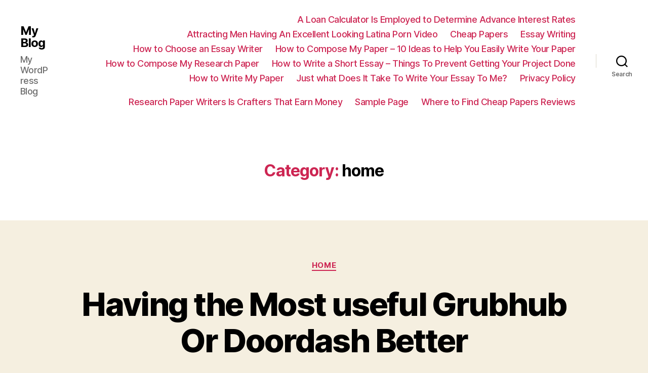

--- FILE ---
content_type: text/html; charset=UTF-8
request_url: http://bagwale.co.in/wp/category/home/
body_size: 15873
content:
<!DOCTYPE html>

<html class="no-js" lang="en-US">

	<head>

		<meta charset="UTF-8">
		<meta name="viewport" content="width=device-width, initial-scale=1.0" >

		<link rel="profile" href="https://gmpg.org/xfn/11">

		<title>home &#8211; My Blog</title>
<link rel='dns-prefetch' href='//s.w.org' />
<link rel="alternate" type="application/rss+xml" title="My Blog &raquo; Feed" href="http://bagwale.co.in/wp/feed/" />
<link rel="alternate" type="application/rss+xml" title="My Blog &raquo; Comments Feed" href="http://bagwale.co.in/wp/comments/feed/" />
<link rel="alternate" type="application/rss+xml" title="My Blog &raquo; home Category Feed" href="http://bagwale.co.in/wp/category/home/feed/" />
		<script>
			window._wpemojiSettings = {"baseUrl":"https:\/\/s.w.org\/images\/core\/emoji\/12.0.0-1\/72x72\/","ext":".png","svgUrl":"https:\/\/s.w.org\/images\/core\/emoji\/12.0.0-1\/svg\/","svgExt":".svg","source":{"concatemoji":"http:\/\/bagwale.co.in\/wp\/wp-includes\/js\/wp-emoji-release.min.js?ver=5.4.18"}};
			/*! This file is auto-generated */
			!function(e,a,t){var n,r,o,i=a.createElement("canvas"),p=i.getContext&&i.getContext("2d");function s(e,t){var a=String.fromCharCode;p.clearRect(0,0,i.width,i.height),p.fillText(a.apply(this,e),0,0);e=i.toDataURL();return p.clearRect(0,0,i.width,i.height),p.fillText(a.apply(this,t),0,0),e===i.toDataURL()}function c(e){var t=a.createElement("script");t.src=e,t.defer=t.type="text/javascript",a.getElementsByTagName("head")[0].appendChild(t)}for(o=Array("flag","emoji"),t.supports={everything:!0,everythingExceptFlag:!0},r=0;r<o.length;r++)t.supports[o[r]]=function(e){if(!p||!p.fillText)return!1;switch(p.textBaseline="top",p.font="600 32px Arial",e){case"flag":return s([127987,65039,8205,9895,65039],[127987,65039,8203,9895,65039])?!1:!s([55356,56826,55356,56819],[55356,56826,8203,55356,56819])&&!s([55356,57332,56128,56423,56128,56418,56128,56421,56128,56430,56128,56423,56128,56447],[55356,57332,8203,56128,56423,8203,56128,56418,8203,56128,56421,8203,56128,56430,8203,56128,56423,8203,56128,56447]);case"emoji":return!s([55357,56424,55356,57342,8205,55358,56605,8205,55357,56424,55356,57340],[55357,56424,55356,57342,8203,55358,56605,8203,55357,56424,55356,57340])}return!1}(o[r]),t.supports.everything=t.supports.everything&&t.supports[o[r]],"flag"!==o[r]&&(t.supports.everythingExceptFlag=t.supports.everythingExceptFlag&&t.supports[o[r]]);t.supports.everythingExceptFlag=t.supports.everythingExceptFlag&&!t.supports.flag,t.DOMReady=!1,t.readyCallback=function(){t.DOMReady=!0},t.supports.everything||(n=function(){t.readyCallback()},a.addEventListener?(a.addEventListener("DOMContentLoaded",n,!1),e.addEventListener("load",n,!1)):(e.attachEvent("onload",n),a.attachEvent("onreadystatechange",function(){"complete"===a.readyState&&t.readyCallback()})),(n=t.source||{}).concatemoji?c(n.concatemoji):n.wpemoji&&n.twemoji&&(c(n.twemoji),c(n.wpemoji)))}(window,document,window._wpemojiSettings);
		</script>
		<style>
img.wp-smiley,
img.emoji {
	display: inline !important;
	border: none !important;
	box-shadow: none !important;
	height: 1em !important;
	width: 1em !important;
	margin: 0 .07em !important;
	vertical-align: -0.1em !important;
	background: none !important;
	padding: 0 !important;
}
</style>
	<link rel='stylesheet' id='wp-block-library-css'  href='http://bagwale.co.in/wp/wp-includes/css/dist/block-library/style.min.css?ver=5.4.18' media='all' />
<link rel='stylesheet' id='twentytwenty-style-css'  href='http://bagwale.co.in/wp/wp-content/themes/twentytwenty/style.css?ver=1.4' media='all' />
<style id='twentytwenty-style-inline-css'>
.color-accent,.color-accent-hover:hover,.color-accent-hover:focus,:root .has-accent-color,.has-drop-cap:not(:focus):first-letter,.wp-block-button.is-style-outline,a { color: #cd2653; }blockquote,.border-color-accent,.border-color-accent-hover:hover,.border-color-accent-hover:focus { border-color: #cd2653; }button,.button,.faux-button,.wp-block-button__link,.wp-block-file .wp-block-file__button,input[type="button"],input[type="reset"],input[type="submit"],.bg-accent,.bg-accent-hover:hover,.bg-accent-hover:focus,:root .has-accent-background-color,.comment-reply-link { background-color: #cd2653; }.fill-children-accent,.fill-children-accent * { fill: #cd2653; }body,.entry-title a,:root .has-primary-color { color: #000000; }:root .has-primary-background-color { background-color: #000000; }cite,figcaption,.wp-caption-text,.post-meta,.entry-content .wp-block-archives li,.entry-content .wp-block-categories li,.entry-content .wp-block-latest-posts li,.wp-block-latest-comments__comment-date,.wp-block-latest-posts__post-date,.wp-block-embed figcaption,.wp-block-image figcaption,.wp-block-pullquote cite,.comment-metadata,.comment-respond .comment-notes,.comment-respond .logged-in-as,.pagination .dots,.entry-content hr:not(.has-background),hr.styled-separator,:root .has-secondary-color { color: #6d6d6d; }:root .has-secondary-background-color { background-color: #6d6d6d; }pre,fieldset,input,textarea,table,table *,hr { border-color: #dcd7ca; }caption,code,code,kbd,samp,.wp-block-table.is-style-stripes tbody tr:nth-child(odd),:root .has-subtle-background-background-color { background-color: #dcd7ca; }.wp-block-table.is-style-stripes { border-bottom-color: #dcd7ca; }.wp-block-latest-posts.is-grid li { border-top-color: #dcd7ca; }:root .has-subtle-background-color { color: #dcd7ca; }body:not(.overlay-header) .primary-menu > li > a,body:not(.overlay-header) .primary-menu > li > .icon,.modal-menu a,.footer-menu a, .footer-widgets a,#site-footer .wp-block-button.is-style-outline,.wp-block-pullquote:before,.singular:not(.overlay-header) .entry-header a,.archive-header a,.header-footer-group .color-accent,.header-footer-group .color-accent-hover:hover { color: #cd2653; }.social-icons a,#site-footer button:not(.toggle),#site-footer .button,#site-footer .faux-button,#site-footer .wp-block-button__link,#site-footer .wp-block-file__button,#site-footer input[type="button"],#site-footer input[type="reset"],#site-footer input[type="submit"] { background-color: #cd2653; }.header-footer-group,body:not(.overlay-header) #site-header .toggle,.menu-modal .toggle { color: #000000; }body:not(.overlay-header) .primary-menu ul { background-color: #000000; }body:not(.overlay-header) .primary-menu > li > ul:after { border-bottom-color: #000000; }body:not(.overlay-header) .primary-menu ul ul:after { border-left-color: #000000; }.site-description,body:not(.overlay-header) .toggle-inner .toggle-text,.widget .post-date,.widget .rss-date,.widget_archive li,.widget_categories li,.widget cite,.widget_pages li,.widget_meta li,.widget_nav_menu li,.powered-by-wordpress,.to-the-top,.singular .entry-header .post-meta,.singular:not(.overlay-header) .entry-header .post-meta a { color: #6d6d6d; }.header-footer-group pre,.header-footer-group fieldset,.header-footer-group input,.header-footer-group textarea,.header-footer-group table,.header-footer-group table *,.footer-nav-widgets-wrapper,#site-footer,.menu-modal nav *,.footer-widgets-outer-wrapper,.footer-top { border-color: #dcd7ca; }.header-footer-group table caption,body:not(.overlay-header) .header-inner .toggle-wrapper::before { background-color: #dcd7ca; }
</style>
<link rel='stylesheet' id='twentytwenty-print-style-css'  href='http://bagwale.co.in/wp/wp-content/themes/twentytwenty/print.css?ver=1.4' media='print' />
<script src='http://bagwale.co.in/wp/wp-content/themes/twentytwenty/assets/js/index.js?ver=1.4' async></script>
<link rel='https://api.w.org/' href='http://bagwale.co.in/wp/wp-json/' />
<link rel="EditURI" type="application/rsd+xml" title="RSD" href="http://bagwale.co.in/wp/xmlrpc.php?rsd" />
<link rel="wlwmanifest" type="application/wlwmanifest+xml" href="http://bagwale.co.in/wp/wp-includes/wlwmanifest.xml" /> 
<meta name="generator" content="WordPress 5.4.18" />
	<script>document.documentElement.className = document.documentElement.className.replace( 'no-js', 'js' );</script>
	<style>.recentcomments a{display:inline !important;padding:0 !important;margin:0 !important;}</style>
	</head>

	<body class="archive category category-home category-41 wp-embed-responsive enable-search-modal has-no-pagination showing-comments show-avatars footer-top-visible">

		<a class="skip-link screen-reader-text" href="#site-content">Skip to the content</a>
		<header id="site-header" class="header-footer-group" role="banner">

			<div class="header-inner section-inner">

				<div class="header-titles-wrapper">

					
						<button class="toggle search-toggle mobile-search-toggle" data-toggle-target=".search-modal" data-toggle-body-class="showing-search-modal" data-set-focus=".search-modal .search-field" aria-expanded="false">
							<span class="toggle-inner">
								<span class="toggle-icon">
									<svg class="svg-icon" aria-hidden="true" role="img" focusable="false" xmlns="http://www.w3.org/2000/svg" width="23" height="23" viewBox="0 0 23 23"><path d="M38.710696,48.0601792 L43,52.3494831 L41.3494831,54 L37.0601792,49.710696 C35.2632422,51.1481185 32.9839107,52.0076499 30.5038249,52.0076499 C24.7027226,52.0076499 20,47.3049272 20,41.5038249 C20,35.7027226 24.7027226,31 30.5038249,31 C36.3049272,31 41.0076499,35.7027226 41.0076499,41.5038249 C41.0076499,43.9839107 40.1481185,46.2632422 38.710696,48.0601792 Z M36.3875844,47.1716785 C37.8030221,45.7026647 38.6734666,43.7048964 38.6734666,41.5038249 C38.6734666,36.9918565 35.0157934,33.3341833 30.5038249,33.3341833 C25.9918565,33.3341833 22.3341833,36.9918565 22.3341833,41.5038249 C22.3341833,46.0157934 25.9918565,49.6734666 30.5038249,49.6734666 C32.7048964,49.6734666 34.7026647,48.8030221 36.1716785,47.3875844 C36.2023931,47.347638 36.2360451,47.3092237 36.2726343,47.2726343 C36.3092237,47.2360451 36.347638,47.2023931 36.3875844,47.1716785 Z" transform="translate(-20 -31)" /></svg>								</span>
								<span class="toggle-text">Search</span>
							</span>
						</button><!-- .search-toggle -->

					
					<div class="header-titles">

						<div class="site-title faux-heading"><a href="http://bagwale.co.in/wp/">My Blog</a></div><div class="site-description">My WordPress Blog</div><!-- .site-description -->
					</div><!-- .header-titles -->

					<button class="toggle nav-toggle mobile-nav-toggle" data-toggle-target=".menu-modal"  data-toggle-body-class="showing-menu-modal" aria-expanded="false" data-set-focus=".close-nav-toggle">
						<span class="toggle-inner">
							<span class="toggle-icon">
								<svg class="svg-icon" aria-hidden="true" role="img" focusable="false" xmlns="http://www.w3.org/2000/svg" width="26" height="7" viewBox="0 0 26 7"><path fill-rule="evenodd" d="M332.5,45 C330.567003,45 329,43.4329966 329,41.5 C329,39.5670034 330.567003,38 332.5,38 C334.432997,38 336,39.5670034 336,41.5 C336,43.4329966 334.432997,45 332.5,45 Z M342,45 C340.067003,45 338.5,43.4329966 338.5,41.5 C338.5,39.5670034 340.067003,38 342,38 C343.932997,38 345.5,39.5670034 345.5,41.5 C345.5,43.4329966 343.932997,45 342,45 Z M351.5,45 C349.567003,45 348,43.4329966 348,41.5 C348,39.5670034 349.567003,38 351.5,38 C353.432997,38 355,39.5670034 355,41.5 C355,43.4329966 353.432997,45 351.5,45 Z" transform="translate(-329 -38)" /></svg>							</span>
							<span class="toggle-text">Menu</span>
						</span>
					</button><!-- .nav-toggle -->

				</div><!-- .header-titles-wrapper -->

				<div class="header-navigation-wrapper">

					
							<nav class="primary-menu-wrapper" aria-label="Horizontal" role="navigation">

								<ul class="primary-menu reset-list-style">

								<li class="page_item page-item-927"><a href="http://bagwale.co.in/wp/a-loan-calculator-is-employed-to-determine-advance-interest-rates/">A Loan Calculator Is Employed to Determine Advance Interest Rates</a></li>
<li class="page_item page-item-812"><a href="http://bagwale.co.in/wp/attracting-men-having-an-excellent-looking-latina-porn-video/">Attracting Men Having An Excellent Looking Latina Porn Video</a></li>
<li class="page_item page-item-965"><a href="http://bagwale.co.in/wp/cheap-papers/">Cheap Papers</a></li>
<li class="page_item page-item-746"><a href="http://bagwale.co.in/wp/essay-writing/">Essay Writing</a></li>
<li class="page_item page-item-745"><a href="http://bagwale.co.in/wp/how-to-choose-an-essay-writer/">How to Choose an Essay Writer</a></li>
<li class="page_item page-item-804"><a href="http://bagwale.co.in/wp/how-to-compose-my-paper-10-ideas-to-help-you-easily-write-your-paper/">How to Compose My Paper &#8211; 10 Ideas to Help You Easily Write Your Paper</a></li>
<li class="page_item page-item-2070"><a href="http://bagwale.co.in/wp/how-to-compose-my-research-paper/">How to Compose My Research Paper</a></li>
<li class="page_item page-item-772"><a href="http://bagwale.co.in/wp/how-to-write-a-short-essay-things-to-prevent-getting-your-project-done/">How to Write a Short Essay &#8211; Things To Prevent Getting Your Project Done</a></li>
<li class="page_item page-item-1956"><a href="http://bagwale.co.in/wp/how-to-write-my-paper/">How to Write My Paper</a></li>
<li class="page_item page-item-924"><a href="http://bagwale.co.in/wp/just-what-does-it-take-to-write-your-essay-to-me/">Just what Does It Take To Write Your Essay To Me? </p></a></li>
<li class="page_item page-item-3"><a href="http://bagwale.co.in/wp/privacy-policy/">Privacy Policy</a></li>
<li class="page_item page-item-774"><a href="http://bagwale.co.in/wp/research-paper-writers-is-crafters-that-earn-money/">Research Paper Writers Is Crafters That Earn Money</a></li>
<li class="page_item page-item-2"><a href="http://bagwale.co.in/wp/sample-page/">Sample Page</a></li>
<li class="page_item page-item-1033"><a href="http://bagwale.co.in/wp/where-to-find-cheap-papers-reviews/">Where to Find Cheap Papers Reviews</a></li>

								</ul>

							</nav><!-- .primary-menu-wrapper -->

						
						<div class="header-toggles hide-no-js">

						
							<div class="toggle-wrapper search-toggle-wrapper">

								<button class="toggle search-toggle desktop-search-toggle" data-toggle-target=".search-modal" data-toggle-body-class="showing-search-modal" data-set-focus=".search-modal .search-field" aria-expanded="false">
									<span class="toggle-inner">
										<svg class="svg-icon" aria-hidden="true" role="img" focusable="false" xmlns="http://www.w3.org/2000/svg" width="23" height="23" viewBox="0 0 23 23"><path d="M38.710696,48.0601792 L43,52.3494831 L41.3494831,54 L37.0601792,49.710696 C35.2632422,51.1481185 32.9839107,52.0076499 30.5038249,52.0076499 C24.7027226,52.0076499 20,47.3049272 20,41.5038249 C20,35.7027226 24.7027226,31 30.5038249,31 C36.3049272,31 41.0076499,35.7027226 41.0076499,41.5038249 C41.0076499,43.9839107 40.1481185,46.2632422 38.710696,48.0601792 Z M36.3875844,47.1716785 C37.8030221,45.7026647 38.6734666,43.7048964 38.6734666,41.5038249 C38.6734666,36.9918565 35.0157934,33.3341833 30.5038249,33.3341833 C25.9918565,33.3341833 22.3341833,36.9918565 22.3341833,41.5038249 C22.3341833,46.0157934 25.9918565,49.6734666 30.5038249,49.6734666 C32.7048964,49.6734666 34.7026647,48.8030221 36.1716785,47.3875844 C36.2023931,47.347638 36.2360451,47.3092237 36.2726343,47.2726343 C36.3092237,47.2360451 36.347638,47.2023931 36.3875844,47.1716785 Z" transform="translate(-20 -31)" /></svg>										<span class="toggle-text">Search</span>
									</span>
								</button><!-- .search-toggle -->

							</div>

							
						</div><!-- .header-toggles -->
						
				</div><!-- .header-navigation-wrapper -->

			</div><!-- .header-inner -->

			<div class="search-modal cover-modal header-footer-group" data-modal-target-string=".search-modal">

	<div class="search-modal-inner modal-inner">

		<div class="section-inner">

			<form role="search" aria-label="Search for:" method="get" class="search-form" action="http://bagwale.co.in/wp/">
	<label for="search-form-1">
		<span class="screen-reader-text">Search for:</span>
		<input type="search" id="search-form-1" class="search-field" placeholder="Search &hellip;" value="" name="s" />
	</label>
	<input type="submit" class="search-submit" value="Search" />
</form>

			<button class="toggle search-untoggle close-search-toggle fill-children-current-color" data-toggle-target=".search-modal" data-toggle-body-class="showing-search-modal" data-set-focus=".search-modal .search-field" aria-expanded="false">
				<span class="screen-reader-text">Close search</span>
				<svg class="svg-icon" aria-hidden="true" role="img" focusable="false" xmlns="http://www.w3.org/2000/svg" width="16" height="16" viewBox="0 0 16 16"><polygon fill="" fill-rule="evenodd" points="6.852 7.649 .399 1.195 1.445 .149 7.899 6.602 14.352 .149 15.399 1.195 8.945 7.649 15.399 14.102 14.352 15.149 7.899 8.695 1.445 15.149 .399 14.102" /></svg>			</button><!-- .search-toggle -->

		</div><!-- .section-inner -->

	</div><!-- .search-modal-inner -->

</div><!-- .menu-modal -->

		</header><!-- #site-header -->

		
<div class="menu-modal cover-modal header-footer-group" data-modal-target-string=".menu-modal">

	<div class="menu-modal-inner modal-inner">

		<div class="menu-wrapper section-inner">

			<div class="menu-top">

				<button class="toggle close-nav-toggle fill-children-current-color" data-toggle-target=".menu-modal" data-toggle-body-class="showing-menu-modal" aria-expanded="false" data-set-focus=".menu-modal">
					<span class="toggle-text">Close Menu</span>
					<svg class="svg-icon" aria-hidden="true" role="img" focusable="false" xmlns="http://www.w3.org/2000/svg" width="16" height="16" viewBox="0 0 16 16"><polygon fill="" fill-rule="evenodd" points="6.852 7.649 .399 1.195 1.445 .149 7.899 6.602 14.352 .149 15.399 1.195 8.945 7.649 15.399 14.102 14.352 15.149 7.899 8.695 1.445 15.149 .399 14.102" /></svg>				</button><!-- .nav-toggle -->

				
					<nav class="mobile-menu" aria-label="Mobile" role="navigation">

						<ul class="modal-menu reset-list-style">

						<li class="page_item page-item-927"><div class="ancestor-wrapper"><a href="http://bagwale.co.in/wp/a-loan-calculator-is-employed-to-determine-advance-interest-rates/">A Loan Calculator Is Employed to Determine Advance Interest Rates</a></div><!-- .ancestor-wrapper --></li>
<li class="page_item page-item-812"><div class="ancestor-wrapper"><a href="http://bagwale.co.in/wp/attracting-men-having-an-excellent-looking-latina-porn-video/">Attracting Men Having An Excellent Looking Latina Porn Video</a></div><!-- .ancestor-wrapper --></li>
<li class="page_item page-item-965"><div class="ancestor-wrapper"><a href="http://bagwale.co.in/wp/cheap-papers/">Cheap Papers</a></div><!-- .ancestor-wrapper --></li>
<li class="page_item page-item-746"><div class="ancestor-wrapper"><a href="http://bagwale.co.in/wp/essay-writing/">Essay Writing</a></div><!-- .ancestor-wrapper --></li>
<li class="page_item page-item-745"><div class="ancestor-wrapper"><a href="http://bagwale.co.in/wp/how-to-choose-an-essay-writer/">How to Choose an Essay Writer</a></div><!-- .ancestor-wrapper --></li>
<li class="page_item page-item-804"><div class="ancestor-wrapper"><a href="http://bagwale.co.in/wp/how-to-compose-my-paper-10-ideas-to-help-you-easily-write-your-paper/">How to Compose My Paper &#8211; 10 Ideas to Help You Easily Write Your Paper</a></div><!-- .ancestor-wrapper --></li>
<li class="page_item page-item-2070"><div class="ancestor-wrapper"><a href="http://bagwale.co.in/wp/how-to-compose-my-research-paper/">How to Compose My Research Paper</a></div><!-- .ancestor-wrapper --></li>
<li class="page_item page-item-772"><div class="ancestor-wrapper"><a href="http://bagwale.co.in/wp/how-to-write-a-short-essay-things-to-prevent-getting-your-project-done/">How to Write a Short Essay &#8211; Things To Prevent Getting Your Project Done</a></div><!-- .ancestor-wrapper --></li>
<li class="page_item page-item-1956"><div class="ancestor-wrapper"><a href="http://bagwale.co.in/wp/how-to-write-my-paper/">How to Write My Paper</a></div><!-- .ancestor-wrapper --></li>
<li class="page_item page-item-924"><div class="ancestor-wrapper"><a href="http://bagwale.co.in/wp/just-what-does-it-take-to-write-your-essay-to-me/">Just what Does It Take To Write Your Essay To Me? </p></a></div><!-- .ancestor-wrapper --></li>
<li class="page_item page-item-3"><div class="ancestor-wrapper"><a href="http://bagwale.co.in/wp/privacy-policy/">Privacy Policy</a></div><!-- .ancestor-wrapper --></li>
<li class="page_item page-item-774"><div class="ancestor-wrapper"><a href="http://bagwale.co.in/wp/research-paper-writers-is-crafters-that-earn-money/">Research Paper Writers Is Crafters That Earn Money</a></div><!-- .ancestor-wrapper --></li>
<li class="page_item page-item-2"><div class="ancestor-wrapper"><a href="http://bagwale.co.in/wp/sample-page/">Sample Page</a></div><!-- .ancestor-wrapper --></li>
<li class="page_item page-item-1033"><div class="ancestor-wrapper"><a href="http://bagwale.co.in/wp/where-to-find-cheap-papers-reviews/">Where to Find Cheap Papers Reviews</a></div><!-- .ancestor-wrapper --></li>

						</ul>

					</nav>

					
			</div><!-- .menu-top -->

			<div class="menu-bottom">

				
			</div><!-- .menu-bottom -->

		</div><!-- .menu-wrapper -->

	</div><!-- .menu-modal-inner -->

</div><!-- .menu-modal -->

<main id="site-content" role="main">

	
		<header class="archive-header has-text-align-center header-footer-group">

			<div class="archive-header-inner section-inner medium">

									<h1 class="archive-title"><span class="color-accent">Category:</span> home</h1>
				
				
			</div><!-- .archive-header-inner -->

		</header><!-- .archive-header -->

		
<article class="post-1337 post type-post status-publish format-standard hentry category-home" id="post-1337">

	
<header class="entry-header has-text-align-center">

	<div class="entry-header-inner section-inner medium">

		
			<div class="entry-categories">
				<span class="screen-reader-text">Categories</span>
				<div class="entry-categories-inner">
					<a href="http://bagwale.co.in/wp/category/home/" rel="category tag">home</a>				</div><!-- .entry-categories-inner -->
			</div><!-- .entry-categories -->

			<h2 class="entry-title heading-size-1"><a href="http://bagwale.co.in/wp/2020/09/20/having-the-most-useful-grubhub-or-doordash-better/">Having the Most useful Grubhub Or Doordash Better</a></h2>
		<div class="post-meta-wrapper post-meta-single post-meta-single-top">

			<ul class="post-meta">

									<li class="post-author meta-wrapper">
						<span class="meta-icon">
							<span class="screen-reader-text">Post author</span>
							<svg class="svg-icon" aria-hidden="true" role="img" focusable="false" xmlns="http://www.w3.org/2000/svg" width="18" height="20" viewBox="0 0 18 20"><path fill="" d="M18,19 C18,19.5522847 17.5522847,20 17,20 C16.4477153,20 16,19.5522847 16,19 L16,17 C16,15.3431458 14.6568542,14 13,14 L5,14 C3.34314575,14 2,15.3431458 2,17 L2,19 C2,19.5522847 1.55228475,20 1,20 C0.44771525,20 0,19.5522847 0,19 L0,17 C0,14.2385763 2.23857625,12 5,12 L13,12 C15.7614237,12 18,14.2385763 18,17 L18,19 Z M9,10 C6.23857625,10 4,7.76142375 4,5 C4,2.23857625 6.23857625,0 9,0 C11.7614237,0 14,2.23857625 14,5 C14,7.76142375 11.7614237,10 9,10 Z M9,8 C10.6568542,8 12,6.65685425 12,5 C12,3.34314575 10.6568542,2 9,2 C7.34314575,2 6,3.34314575 6,5 C6,6.65685425 7.34314575,8 9,8 Z" /></svg>						</span>
						<span class="meta-text">
							By <a href="http://bagwale.co.in/wp/author/admin/">admin</a>						</span>
					</li>
										<li class="post-date meta-wrapper">
						<span class="meta-icon">
							<span class="screen-reader-text">Post date</span>
							<svg class="svg-icon" aria-hidden="true" role="img" focusable="false" xmlns="http://www.w3.org/2000/svg" width="18" height="19" viewBox="0 0 18 19"><path fill="" d="M4.60069444,4.09375 L3.25,4.09375 C2.47334957,4.09375 1.84375,4.72334957 1.84375,5.5 L1.84375,7.26736111 L16.15625,7.26736111 L16.15625,5.5 C16.15625,4.72334957 15.5266504,4.09375 14.75,4.09375 L13.3993056,4.09375 L13.3993056,4.55555556 C13.3993056,5.02154581 13.0215458,5.39930556 12.5555556,5.39930556 C12.0895653,5.39930556 11.7118056,5.02154581 11.7118056,4.55555556 L11.7118056,4.09375 L6.28819444,4.09375 L6.28819444,4.55555556 C6.28819444,5.02154581 5.9104347,5.39930556 5.44444444,5.39930556 C4.97845419,5.39930556 4.60069444,5.02154581 4.60069444,4.55555556 L4.60069444,4.09375 Z M6.28819444,2.40625 L11.7118056,2.40625 L11.7118056,1 C11.7118056,0.534009742 12.0895653,0.15625 12.5555556,0.15625 C13.0215458,0.15625 13.3993056,0.534009742 13.3993056,1 L13.3993056,2.40625 L14.75,2.40625 C16.4586309,2.40625 17.84375,3.79136906 17.84375,5.5 L17.84375,15.875 C17.84375,17.5836309 16.4586309,18.96875 14.75,18.96875 L3.25,18.96875 C1.54136906,18.96875 0.15625,17.5836309 0.15625,15.875 L0.15625,5.5 C0.15625,3.79136906 1.54136906,2.40625 3.25,2.40625 L4.60069444,2.40625 L4.60069444,1 C4.60069444,0.534009742 4.97845419,0.15625 5.44444444,0.15625 C5.9104347,0.15625 6.28819444,0.534009742 6.28819444,1 L6.28819444,2.40625 Z M1.84375,8.95486111 L1.84375,15.875 C1.84375,16.6516504 2.47334957,17.28125 3.25,17.28125 L14.75,17.28125 C15.5266504,17.28125 16.15625,16.6516504 16.15625,15.875 L16.15625,8.95486111 L1.84375,8.95486111 Z" /></svg>						</span>
						<span class="meta-text">
							<a href="http://bagwale.co.in/wp/2020/09/20/having-the-most-useful-grubhub-or-doordash-better/">September 20, 2020</a>
						</span>
					</li>
										<li class="post-comment-link meta-wrapper">
						<span class="meta-icon">
							<svg class="svg-icon" aria-hidden="true" role="img" focusable="false" xmlns="http://www.w3.org/2000/svg" width="19" height="19" viewBox="0 0 19 19"><path d="M9.43016863,13.2235931 C9.58624731,13.094699 9.7823475,13.0241935 9.98476849,13.0241935 L15.0564516,13.0241935 C15.8581553,13.0241935 16.5080645,12.3742843 16.5080645,11.5725806 L16.5080645,3.44354839 C16.5080645,2.64184472 15.8581553,1.99193548 15.0564516,1.99193548 L3.44354839,1.99193548 C2.64184472,1.99193548 1.99193548,2.64184472 1.99193548,3.44354839 L1.99193548,11.5725806 C1.99193548,12.3742843 2.64184472,13.0241935 3.44354839,13.0241935 L5.76612903,13.0241935 C6.24715123,13.0241935 6.63709677,13.4141391 6.63709677,13.8951613 L6.63709677,15.5301903 L9.43016863,13.2235931 Z M3.44354839,14.766129 C1.67980032,14.766129 0.25,13.3363287 0.25,11.5725806 L0.25,3.44354839 C0.25,1.67980032 1.67980032,0.25 3.44354839,0.25 L15.0564516,0.25 C16.8201997,0.25 18.25,1.67980032 18.25,3.44354839 L18.25,11.5725806 C18.25,13.3363287 16.8201997,14.766129 15.0564516,14.766129 L10.2979143,14.766129 L6.32072889,18.0506004 C5.75274472,18.5196577 4.89516129,18.1156602 4.89516129,17.3790323 L4.89516129,14.766129 L3.44354839,14.766129 Z" /></svg>						</span>
						<span class="meta-text">
							<a href="http://bagwale.co.in/wp/2020/09/20/having-the-most-useful-grubhub-or-doordash-better/#respond">No Comments<span class="screen-reader-text"> on Having the Most useful Grubhub Or Doordash Better</span></a>						</span>
					</li>
					
			</ul><!-- .post-meta -->

		</div><!-- .post-meta-wrapper -->

		
	</div><!-- .entry-header-inner -->

</header><!-- .entry-header -->

	<div class="post-inner thin ">

		<div class="entry-content">

			<h2> Purchasing Grubhub Or Doordash Better </h2>
<p> of U. S. meals delivery Uber Consumes holds, on the other hand all the info    denotes that Uber Eats with Grubhub would probably turn into the clear No . 1 inside the U. Beds. has apparently madean deliver for smaller rival Grubhub in a potential tie-up    that may help to make Uber the most significant U. Nasiums. food delivery platform. Intended for restaurants, your lover mentioned owners and managers &#8220;have wanted to pivot to serving friends in several strategies. &#8221; Your woman noted nearly half of Toasted bread restaurant-partners don&#8217;t have an net supply occurrence earlier than the outbreak. Sixty-4 p. c of respondents said that they used a supply app at some point over the month. </p>
<p> Then, the “downside” of takeout was fixed with the world wide web. Seamless    launched it happened in 1999, Grubhub in 2004,    Postmates this summer, and Above all Eats in 2014. You are what I brought up earlier than about just adding orders in. The various other is the lack of information on supplies, particularly when it has an buy and pay. </p>
<p> Almost half of these using third-get together supply apps utilized DoorDash (together with DoorDash-owned Caviar). The subsequent hottest iphone app was Above all Eats for 34 %, adopted by Grubhub for 33 percent. But when you look at all Grubhub-owned apps this moves in to second place with    forty five l. c. Of the people surveyed, simply 14 percent said they&#8217;d not ordered meals via the internet. It also found that fifty two percent of customers had known being a    cafe to make a great order. </p>
<p> So lots of the points in getting drivers to choose up might be fastened with higher productivity in dispatching. Postmates lets you see a map with the client location relating to the supply, nevertheless, you don’t know very well what you will be paid. After you settle for    and before choosing up food, buyer info is not available or rare to, and that’s a difficulty. The app appears to simply work, even if I’ve acquired the warning announcement sound    freeze on me in occasions. </p>
<p> The problem here    is you don’t have freedom to build selections, so when you decline too many purchases after they was added to the tasks, they will and can disconnect drivers. Honestly, that is just just right that it puts them on the bottom of the record. Doordash was nailed one or two years in the past with a $5 million lawsuit settlement round their requiring acceptance charges,    and that’s required them to always be somewhat better. But now that their new pay model doesn’t make up for low ideas, they’ve been having to determine tips on how to get drivers to simply accept orders, therefore they’re kind of in the middle. Multiple orders from the identical cafe shall be presented with diners a number of kilometers in opposite directions. </p>
<ul>
<li> The day when you can actually send email messages, Facebook Texts, and advertisings to buyers based on regardless of whether or not really they just like rooster or beef will be the days if perhaps you’ll start to see essential development in your small business. </li>
<li> You used an app to order a restaurant’s meals and obtain it delivered right to your house within 1 hour of their time. </li>
<li> The delivery driver brings as much as the own home… they’re holding a purple branded tee shirt, have a pink branded bag, and a emblem on their automotive. </li>
</ul>
<p> Uber Eats supply drivers, from your Uber Feeds on driver evaluate, can bring in $20 1 hour depending on the strategies they use. The moment I’m away delivering, We deal with Uber Eats being a separate creature, and it is very undoubtedly top-of-the-line    source apps to work for. Individuals aren&#8217;t staff of Eaze, however they aren’t essentially distinct contractors both. Some organizations supply drivers for Eaze so anytime    you apply you could have to go through one of these choices. On event, Grubhub offers an by the hour assure with respect to drivers during certain events of the day. </p>
<p> There was a time where you can check out a specific delivery and acknowledged what platform would have paid out as a result of the pay ingredients was clear. That’s    gone at this point, other than Postmates anyway, nonetheless that’s most likely only a matter of time. Some GoPuff motorists need to cope with money payments and money tips that can be a hassle  <a href="https://ageekoutside.com/doordash-vs-grubhub/">https://ageekoutside.com/doordash-vs-grubhub/</a>  to maintain plan and also decrease how quickly they can pick-up and deliver orders. Uber Eats is certainly one of my favorites as a result of it is very top-of-the-line paying out supply careers. The finest pay alternatives I’ve found although being anUber Eats driverare by way of pursuing incentives likeQuestandBoost. </p>
<p> Uber EatsRestaurants partnering with Uber Consumes typically pay a market charge between 15-30%, relying on the assistance they select. This payment helps detailed prices related to expense processing, customer assist, visa or mastercard and promoting services, as well as employee onboarding    and wages. It is delivery service fees and service charges each range widely, relying on the merchant you will be ordering by. For the same Subway order, it is delivery repayment was $2. 99, lower than Uber’s $three. 90 nine. But its service cost    was highest at about 16. four percent, or perhaps $2. forty two. </p>
<p> Panera can be developing a unique delivery strategy, while countrywide manufacturers related to Wendy&#8217;s, Starbucks, Chick-fil-A, Chipotle, Taco Bell and KFC work carefully with third-celebration providers to strengthen their delivery options. A Postmates lawyer    explained the company has got explored different ways to help its lovers. &#8220;At the start of this disaster, we presented a initial program the area we in the short term waived fee charges for businesses in the San Francisco Bay Area, Los Angeles, Sacramento and Of detroit, &#8221; the rep talked about. &#8220;We&#8217;ve additionally monetarily matched up retailers    on special deals to help bolster demand. inch </p>
<h4> Grubhub Or perhaps Doordash Better &#8211; A Womans Point of view </h4>
<p> If they&#8217;d a great encounter, we plan it to ask them to keep a assess on firms like Yelp, Facebook, Trip Advisor,    or Google. If is dangerous, all of us ship a notification for the manager or proprietor so they can name your client immediately to create issues proper. Mistimed transport. A handful of transport have been late    by anyplace via 5 minutes to 30 minutes. </p>

		</div><!-- .entry-content -->

	</div><!-- .post-inner -->

	<div class="section-inner">
		
	</div><!-- .section-inner -->

	
</article><!-- .post -->

	
</main><!-- #site-content -->


	<div class="footer-nav-widgets-wrapper header-footer-group">

		<div class="footer-inner section-inner">

			
			
				<aside class="footer-widgets-outer-wrapper" role="complementary">

					<div class="footer-widgets-wrapper">

						
							<div class="footer-widgets column-one grid-item">
								<div class="widget widget_search"><div class="widget-content"><form role="search"  method="get" class="search-form" action="http://bagwale.co.in/wp/">
	<label for="search-form-2">
		<span class="screen-reader-text">Search for:</span>
		<input type="search" id="search-form-2" class="search-field" placeholder="Search &hellip;" value="" name="s" />
	</label>
	<input type="submit" class="search-submit" value="Search" />
</form>
</div></div>		<div class="widget widget_recent_entries"><div class="widget-content">		<h2 class="widget-title subheading heading-size-3">Recent Posts</h2>		<ul>
											<li>
					<a href="http://bagwale.co.in/wp/2020/10/17/the-20-stages-of-a-primary-date-between-two-gay-3/">The 20 Stages Of A Primary Date Between Two Gay Dudes</a>
									</li>
											<li>
					<a href="http://bagwale.co.in/wp/2020/10/17/this-is-not-the-spot-to-find-a-friends-with/">This is not the spot to find a friends with advantages situation</a>
									</li>
											<li>
					<a href="http://bagwale.co.in/wp/2020/10/17/the-most-effective-online-dating-sites-on-facebook/">The most effective Online Dating Sites on Facebook and Instagram</a>
									</li>
											<li>
					<a href="http://bagwale.co.in/wp/2020/10/17/let-me-make-it-clear-about-checking-accounts-3/">Let me make it clear about Checking Accounts</a>
									</li>
											<li>
					<a href="http://bagwale.co.in/wp/2020/10/16/swift-items-in-bad-credit-loans-guaranteed-3/">Swift Items In Bad Credit Loans Guaranteed Approval .An Intro</a>
									</li>
					</ul>
		</div></div><div class="widget widget_recent_comments"><div class="widget-content"><h2 class="widget-title subheading heading-size-3">Recent Comments</h2><ul id="recentcomments"><li class="recentcomments"><span class="comment-author-link"><a href='https://wordpress.org/' rel='external nofollow ugc' class='url'>A WordPress Commenter</a></span> on <a href="http://bagwale.co.in/wp/2020/07/07/hello-world/#comment-1">Hello world!</a></li></ul></div></div>							</div>

						
						
							<div class="footer-widgets column-two grid-item">
								<div class="widget widget_archive"><div class="widget-content"><h2 class="widget-title subheading heading-size-3">Archives</h2>		<ul>
				<li><a href='http://bagwale.co.in/wp/2020/10/'>October 2020</a></li>
	<li><a href='http://bagwale.co.in/wp/2020/09/'>September 2020</a></li>
	<li><a href='http://bagwale.co.in/wp/2020/08/'>August 2020</a></li>
	<li><a href='http://bagwale.co.in/wp/2020/07/'>July 2020</a></li>
	<li><a href='http://bagwale.co.in/wp/2020/06/'>June 2020</a></li>
	<li><a href='http://bagwale.co.in/wp/2020/05/'>May 2020</a></li>
	<li><a href='http://bagwale.co.in/wp/2020/04/'>April 2020</a></li>
	<li><a href='http://bagwale.co.in/wp/2020/03/'>March 2020</a></li>
	<li><a href='http://bagwale.co.in/wp/2020/02/'>February 2020</a></li>
	<li><a href='http://bagwale.co.in/wp/2020/01/'>January 2020</a></li>
	<li><a href='http://bagwale.co.in/wp/2019/12/'>December 2019</a></li>
	<li><a href='http://bagwale.co.in/wp/2019/11/'>November 2019</a></li>
	<li><a href='http://bagwale.co.in/wp/2019/10/'>October 2019</a></li>
	<li><a href='http://bagwale.co.in/wp/2019/09/'>September 2019</a></li>
	<li><a href='http://bagwale.co.in/wp/2019/08/'>August 2019</a></li>
	<li><a href='http://bagwale.co.in/wp/2019/07/'>July 2019</a></li>
	<li><a href='http://bagwale.co.in/wp/2019/05/'>May 2019</a></li>
		</ul>
			</div></div><div class="widget widget_categories"><div class="widget-content"><h2 class="widget-title subheading heading-size-3">Categories</h2>		<ul>
				<li class="cat-item cat-item-14"><a href="http://bagwale.co.in/wp/category/2/">2</a>
</li>
	<li class="cat-item cat-item-191"><a href="http://bagwale.co.in/wp/category/24-7-payday-loans-2/">24 7 payday loans</a>
</li>
	<li class="cat-item cat-item-104"><a href="http://bagwale.co.in/wp/category/3/">3</a>
</li>
	<li class="cat-item cat-item-21"><a href="http://bagwale.co.in/wp/category/321sexchat-free-2/">321Sexchat Free</a>
</li>
	<li class="cat-item cat-item-115"><a href="http://bagwale.co.in/wp/category/abdlmatch-dating/">ABDLMatch dating</a>
</li>
	<li class="cat-item cat-item-113"><a href="http://bagwale.co.in/wp/category/adam4adam-reviews-2/">adam4adam reviews</a>
</li>
	<li class="cat-item cat-item-55"><a href="http://bagwale.co.in/wp/category/adult-chat-dating/">adult chat dating</a>
</li>
	<li class="cat-item cat-item-6"><a href="http://bagwale.co.in/wp/category/adult-dating-sites/">adult dating sites</a>
</li>
	<li class="cat-item cat-item-153"><a href="http://bagwale.co.in/wp/category/adult-hookup-sites/">adult hookup sites</a>
</li>
	<li class="cat-item cat-item-23"><a href="http://bagwale.co.in/wp/category/adulthookups-mobile-2/">Adulthookups Mobile</a>
</li>
	<li class="cat-item cat-item-141"><a href="http://bagwale.co.in/wp/category/advance-bad-credit-loans-online-tennessee-2/">Advance Bad Credit Loans Online Tennessee</a>
</li>
	<li class="cat-item cat-item-129"><a href="http://bagwale.co.in/wp/category/advance-bad-credit-loans-online-vermont-2/">Advance Bad Credit Loans Online Vermont</a>
</li>
	<li class="cat-item cat-item-207"><a href="http://bagwale.co.in/wp/category/advance-bad-credit-online-minnesota/">Advance Bad Credit Online Minnesota</a>
</li>
	<li class="cat-item cat-item-178"><a href="http://bagwale.co.in/wp/category/advance-payday-loans-2/">advance payday loans</a>
</li>
	<li class="cat-item cat-item-186"><a href="http://bagwale.co.in/wp/category/american-payday-loans-2/">american payday loans</a>
</li>
	<li class="cat-item cat-item-47"><a href="http://bagwale.co.in/wp/category/anal-play-live-xxx-chat-rooms-2/">Anal Play Live XXX Chat Rooms</a>
</li>
	<li class="cat-item cat-item-94"><a href="http://bagwale.co.in/wp/category/anal-play-live-xxx-sex-2/">Anal Play Live XXX Sex</a>
</li>
	<li class="cat-item cat-item-197"><a href="http://bagwale.co.in/wp/category/anal-play-real-sex-2/">Anal Play Real Sex</a>
</li>
	<li class="cat-item cat-item-63"><a href="http://bagwale.co.in/wp/category/anastasiadate-reviews-2/">Anastasiadate reviews</a>
</li>
	<li class="cat-item cat-item-155"><a href="http://bagwale.co.in/wp/category/are-russian-brides-real-2/">are russian brides real</a>
</li>
	<li class="cat-item cat-item-9"><a href="http://bagwale.co.in/wp/category/asian-brides/">asian brides</a>
</li>
	<li class="cat-item cat-item-20"><a href="http://bagwale.co.in/wp/category/asiancammodels-apps-2/">AsianCamModels Apps</a>
</li>
	<li class="cat-item cat-item-77"><a href="http://bagwale.co.in/wp/category/bad-credit-idaho-2/">Bad Credit Idaho</a>
</li>
	<li class="cat-item cat-item-89"><a href="http://bagwale.co.in/wp/category/bad-credit-illinois-online-2/">Bad Credit Illinois Online</a>
</li>
	<li class="cat-item cat-item-112"><a href="http://bagwale.co.in/wp/category/bad-credit-in-indiana-direct-lenders/">Bad Credit In Indiana Direct Lenders</a>
</li>
	<li class="cat-item cat-item-131"><a href="http://bagwale.co.in/wp/category/bad-credit-iowa-online-2/">Bad Credit Iowa Online</a>
</li>
	<li class="cat-item cat-item-38"><a href="http://bagwale.co.in/wp/category/bad-credit-loans-online-in-wisconsin/">Bad Credit Loans Online In Wisconsin</a>
</li>
	<li class="cat-item cat-item-180"><a href="http://bagwale.co.in/wp/category/bad-credit-maine-online/">Bad Credit Maine Online</a>
</li>
	<li class="cat-item cat-item-192"><a href="http://bagwale.co.in/wp/category/bad-credit-with-bad-credit-massachusetts/">Bad Credit With Bad Credit Massachusetts</a>
</li>
	<li class="cat-item cat-item-22"><a href="http://bagwale.co.in/wp/category/bazoocam-apps-2/">BazooCam Apps</a>
</li>
	<li class="cat-item cat-item-209"><a href="http://bagwale.co.in/wp/category/bbpeoplemeet-reviews-2/">bbpeoplemeet reviews</a>
</li>
	<li class="cat-item cat-item-136"><a href="http://bagwale.co.in/wp/category/bbw-real-sex-chat-2/">BBW Real Sex Chat</a>
</li>
	<li class="cat-item cat-item-56"><a href="http://bagwale.co.in/wp/category/beautiful-russian-brides-2/">beautiful russian brides</a>
</li>
	<li class="cat-item cat-item-159"><a href="http://bagwale.co.in/wp/category/beautiful-russian-women-2/">beautiful russian women</a>
</li>
	<li class="cat-item cat-item-49"><a href="http://bagwale.co.in/wp/category/best-bad-credit-in-florida-2/">Best Bad Credit In Florida</a>
</li>
	<li class="cat-item cat-item-76"><a href="http://bagwale.co.in/wp/category/best-bad-credit-in-hawaii-2/">Best Bad Credit In Hawaii</a>
</li>
	<li class="cat-item cat-item-108"><a href="http://bagwale.co.in/wp/category/best-bad-credit-loans-in-virginia-2/">Best Bad Credit Loans In Virginia</a>
</li>
	<li class="cat-item cat-item-17"><a href="http://bagwale.co.in/wp/category/best-hookup-sites/">best hookup sites</a>
</li>
	<li class="cat-item cat-item-179"><a href="http://bagwale.co.in/wp/category/best-online-payday-loan-2/">best online payday loan</a>
</li>
	<li class="cat-item cat-item-206"><a href="http://bagwale.co.in/wp/category/best-payday-loans-online-2/">best payday loans online</a>
</li>
	<li class="cat-item cat-item-79"><a href="http://bagwale.co.in/wp/category/big-butt-live-xxx-webcam-2/">Big Butt Live XXX Webcam</a>
</li>
	<li class="cat-item cat-item-37"><a href="http://bagwale.co.in/wp/category/blog/">blog</a>
</li>
	<li class="cat-item cat-item-50"><a href="http://bagwale.co.in/wp/category/blonde-russian-women-2/">blonde russian women</a>
</li>
	<li class="cat-item cat-item-25"><a href="http://bagwale.co.in/wp/category/bongacams-hot-cam-show-2/">BongaCams Hot Cam Show</a>
</li>
	<li class="cat-item cat-item-7"><a href="http://bagwale.co.in/wp/category/brides/">brides</a>
</li>
	<li class="cat-item cat-item-24"><a href="http://bagwale.co.in/wp/category/brides-from-russia-2/">brides from russia</a>
</li>
	<li class="cat-item cat-item-133"><a href="http://bagwale.co.in/wp/category/caffmos-review-2/">caffmos review</a>
</li>
	<li class="cat-item cat-item-40"><a href="http://bagwale.co.in/wp/category/cam4-token-free-2/">Cam4 Token Free</a>
</li>
	<li class="cat-item cat-item-52"><a href="http://bagwale.co.in/wp/category/cam4ultimate-free-2/">Cam4Ultimate Free</a>
</li>
	<li class="cat-item cat-item-61"><a href="http://bagwale.co.in/wp/category/camcontacts-token-free-2/">CamContacts Token Free</a>
</li>
	<li class="cat-item cat-item-65"><a href="http://bagwale.co.in/wp/category/camcrawler-online-2/">CamCrawler Online</a>
</li>
	<li class="cat-item cat-item-72"><a href="http://bagwale.co.in/wp/category/camcrush-sex-cams-2/">CamCrush Sex Cams</a>
</li>
	<li class="cat-item cat-item-75"><a href="http://bagwale.co.in/wp/category/camdolls-live-cams-2/">CamDolls Live Cams</a>
</li>
	<li class="cat-item cat-item-87"><a href="http://bagwale.co.in/wp/category/cameraprive-live-sex-chat-2/">CameraPrive Live Sex Chat</a>
</li>
	<li class="cat-item cat-item-100"><a href="http://bagwale.co.in/wp/category/camfuze-cum-2/">CamFuze Cum</a>
</li>
	<li class="cat-item cat-item-114"><a href="http://bagwale.co.in/wp/category/camhub-live-sex-chat-2/">CamHub Live Sex Chat</a>
</li>
	<li class="cat-item cat-item-116"><a href="http://bagwale.co.in/wp/category/camonster-new-2/">CaMonster New</a>
</li>
	<li class="cat-item cat-item-128"><a href="http://bagwale.co.in/wp/category/camrabbit-sex-cams-2/">CamRabbit Sex Cams</a>
</li>
	<li class="cat-item cat-item-134"><a href="http://bagwale.co.in/wp/category/cams-free-sex-2/">Cams Free Sex</a>
</li>
	<li class="cat-item cat-item-150"><a href="http://bagwale.co.in/wp/category/camsoda-site-2/">CamsOda Site</a>
</li>
	<li class="cat-item cat-item-158"><a href="http://bagwale.co.in/wp/category/camster-cum-2/">Camster Cum</a>
</li>
	<li class="cat-item cat-item-163"><a href="http://bagwale.co.in/wp/category/camversity-live-cams-2/">CamVersity Live Cams</a>
</li>
	<li class="cat-item cat-item-195"><a href="http://bagwale.co.in/wp/category/camwithher-free-sex-chat-2/">CamWithHer Free Sex Chat</a>
</li>
	<li class="cat-item cat-item-84"><a href="http://bagwale.co.in/wp/category/cash-central-code-2/">cash central code</a>
</li>
	<li class="cat-item cat-item-92"><a href="http://bagwale.co.in/wp/category/cash-central-customer-service-number-2/">cash central customer service number</a>
</li>
	<li class="cat-item cat-item-86"><a href="http://bagwale.co.in/wp/category/cash-central-promo-code-2/">cash central promo code</a>
</li>
	<li class="cat-item cat-item-162"><a href="http://bagwale.co.in/wp/category/cash-payday-loans/">cash payday loans</a>
</li>
	<li class="cat-item cat-item-184"><a href="http://bagwale.co.in/wp/category/cash-payday-loans-near-me-2/">cash payday loans near me</a>
</li>
	<li class="cat-item cat-item-88"><a href="http://bagwale.co.in/wp/category/cashland-loan-refund-2/">cashland loan refund</a>
</li>
	<li class="cat-item cat-item-208"><a href="http://bagwale.co.in/wp/category/chatavenue-cam-sex-2/">ChatAvenue Cam Sex</a>
</li>
	<li class="cat-item cat-item-66"><a href="http://bagwale.co.in/wp/category/chatib-reviews-2/">Chatib reviews</a>
</li>
	<li class="cat-item cat-item-166"><a href="http://bagwale.co.in/wp/category/chatspin-reviews/">Chatspin reviews</a>
</li>
	<li class="cat-item cat-item-214"><a href="http://bagwale.co.in/wp/category/chaturbate-blonde-2/">Chaturbate Blonde</a>
</li>
	<li class="cat-item cat-item-8"><a href="http://bagwale.co.in/wp/category/chinese-dating/">chinese dating</a>
</li>
	<li class="cat-item cat-item-3"><a href="http://bagwale.co.in/wp/category/christian-dating/">christian dating</a>
</li>
	<li class="cat-item cat-item-161"><a href="http://bagwale.co.in/wp/category/christiancupid-reviews-2/">christiancupid reviews</a>
</li>
	<li class="cat-item cat-item-120"><a href="http://bagwale.co.in/wp/category/clover-dating-review-2/">clover dating review</a>
</li>
	<li class="cat-item cat-item-189"><a href="http://bagwale.co.in/wp/category/connection-singles-reviews-2/">connection singles reviews</a>
</li>
	<li class="cat-item cat-item-46"><a href="http://bagwale.co.in/wp/category/couples-live-xxx-porn-2/">Couples Live XXX Porn</a>
</li>
	<li class="cat-item cat-item-130"><a href="http://bagwale.co.in/wp/category/daf-review-2/">DAF review</a>
</li>
	<li class="cat-item cat-item-67"><a href="http://bagwale.co.in/wp/category/daf-reviews-2/">DAF reviews</a>
</li>
	<li class="cat-item cat-item-16"><a href="http://bagwale.co.in/wp/category/dating-sites/">dating sites</a>
</li>
	<li class="cat-item cat-item-144"><a href="http://bagwale.co.in/wp/category/direct-lender-bad-credit-in-kansas-2/">Direct Lender Bad Credit In Kansas</a>
</li>
	<li class="cat-item cat-item-198"><a href="http://bagwale.co.in/wp/category/direct-lender-bad-credit-in-michigan/">Direct Lender Bad Credit In Michigan</a>
</li>
	<li class="cat-item cat-item-140"><a href="http://bagwale.co.in/wp/category/direct-payday-loans/">direct payday loans</a>
</li>
	<li class="cat-item cat-item-132"><a href="http://bagwale.co.in/wp/category/eastmeeteast-review-2/">EastMeetEast review</a>
</li>
	<li class="cat-item cat-item-33"><a href="http://bagwale.co.in/wp/category/easy-bad-credit-in-delaware-2/">Easy Bad Credit In Delaware</a>
</li>
	<li class="cat-item cat-item-152"><a href="http://bagwale.co.in/wp/category/easy-bad-credit-loans-tx-online-2/">Easy Bad Credit Loans Tx Online</a>
</li>
	<li class="cat-item cat-item-60"><a href="http://bagwale.co.in/wp/category/easy-payday-loans-kent-online-2/">Easy Payday Loans Kent Online</a>
</li>
	<li class="cat-item cat-item-177"><a href="http://bagwale.co.in/wp/category/express-payday-loan-2/">express payday loan</a>
</li>
	<li class="cat-item cat-item-148"><a href="http://bagwale.co.in/wp/category/express-payday-loans/">express payday loans</a>
</li>
	<li class="cat-item cat-item-127"><a href="http://bagwale.co.in/wp/category/fast-cash-payday-loans-2/">fast cash payday loans</a>
</li>
	<li class="cat-item cat-item-138"><a href="http://bagwale.co.in/wp/category/fetlife-dating-2/">fetlife dating</a>
</li>
	<li class="cat-item cat-item-10"><a href="http://bagwale.co.in/wp/category/filipina-brides/">filipina brides</a>
</li>
	<li class="cat-item cat-item-156"><a href="http://bagwale.co.in/wp/category/find-a-russian-bride-2/">find a russian bride</a>
</li>
	<li class="cat-item cat-item-190"><a href="http://bagwale.co.in/wp/category/first-payday-loans/">first payday loans</a>
</li>
	<li class="cat-item cat-item-194"><a href="http://bagwale.co.in/wp/category/flirt-hookup-hotshot-2/">flirt hookup hotshot</a>
</li>
	<li class="cat-item cat-item-145"><a href="http://bagwale.co.in/wp/category/get-a-payday-loan-2/">get a payday loan</a>
</li>
	<li class="cat-item cat-item-146"><a href="http://bagwale.co.in/wp/category/good-grief-review-2/">Good Grief review</a>
</li>
	<li class="cat-item cat-item-41 current-cat"><a aria-current="page" href="http://bagwale.co.in/wp/category/home/">home</a>
</li>
	<li class="cat-item cat-item-62"><a href="http://bagwale.co.in/wp/category/hookup-dating/">hookup dating</a>
</li>
	<li class="cat-item cat-item-18"><a href="http://bagwale.co.in/wp/category/hookup-dating-sites/">hookup dating sites</a>
</li>
	<li class="cat-item cat-item-96"><a href="http://bagwale.co.in/wp/category/hookup-review-2/">hookup review</a>
</li>
	<li class="cat-item cat-item-15"><a href="http://bagwale.co.in/wp/category/hookup-sites/">hookup sites</a>
</li>
	<li class="cat-item cat-item-221"><a href="http://bagwale.co.in/wp/category/hookupdates-adult-dating/">hookupdates adult dating</a>
</li>
	<li class="cat-item cat-item-35"><a href="http://bagwale.co.in/wp/category/hot-russian-brides-search-2/">hot russian brides search</a>
</li>
	<li class="cat-item cat-item-173"><a href="http://bagwale.co.in/wp/category/how-many-bad-credit-can-you-have-in-louisiana/">How Many Bad Credit Can You Have In Louisiana</a>
</li>
	<li class="cat-item cat-item-175"><a href="http://bagwale.co.in/wp/category/how-much-are-russian-mail-order-brides-2/">how much are russian mail order brides</a>
</li>
	<li class="cat-item cat-item-64"><a href="http://bagwale.co.in/wp/category/how-to-get-a-russian-bride-2/">how to get a russian bride</a>
</li>
	<li class="cat-item cat-item-57"><a href="http://bagwale.co.in/wp/category/huge-boobs-live-xxx-chat-room-2/">Huge Boobs Live XXX Chat Room</a>
</li>
	<li class="cat-item cat-item-171"><a href="http://bagwale.co.in/wp/category/i-need-a-payday-loan-2/">i need a payday loan</a>
</li>
	<li class="cat-item cat-item-107"><a href="http://bagwale.co.in/wp/category/instant-payday-loans-2/">instant payday loans</a>
</li>
	<li class="cat-item cat-item-139"><a href="http://bagwale.co.in/wp/category/internet-payday-loans-2/">internet payday loans</a>
</li>
	<li class="cat-item cat-item-90"><a href="http://bagwale.co.in/wp/category/is-cashnetusa-legit-2/">is cashnetusa legit</a>
</li>
	<li class="cat-item cat-item-13"><a href="http://bagwale.co.in/wp/category/japanese-brides/">japanese brides</a>
</li>
	<li class="cat-item cat-item-74"><a href="http://bagwale.co.in/wp/category/jdate-reviews-2/">jdate reviews</a>
</li>
	<li class="cat-item cat-item-170"><a href="http://bagwale.co.in/wp/category/lavalife-dating-2/">lavalife dating</a>
</li>
	<li class="cat-item cat-item-42"><a href="http://bagwale.co.in/wp/category/law-and-order-svu-russian-brides-2/">law and order svu russian brides</a>
</li>
	<li class="cat-item cat-item-217"><a href="http://bagwale.co.in/wp/category/livejasmine-review-2/">LiveJasmine review</a>
</li>
	<li class="cat-item cat-item-181"><a href="http://bagwale.co.in/wp/category/local-payday-loans-2/">local payday loans</a>
</li>
	<li class="cat-item cat-item-117"><a href="http://bagwale.co.in/wp/category/long-term-payday-loans-2/">long term payday loans</a>
</li>
	<li class="cat-item cat-item-218"><a href="http://bagwale.co.in/wp/category/loveagain-sign-in-2/">loveagain sign in</a>
</li>
	<li class="cat-item cat-item-2"><a href="http://bagwale.co.in/wp/category/mail-order-brides/">mail order brides</a>
</li>
	<li class="cat-item cat-item-82"><a href="http://bagwale.co.in/wp/category/mail-order-brides-catalogue-2/">mail order brides catalogue</a>
</li>
	<li class="cat-item cat-item-98"><a href="http://bagwale.co.in/wp/category/mailorder-russian-bride-2/">mailorder russian bride</a>
</li>
	<li class="cat-item cat-item-182"><a href="http://bagwale.co.in/wp/category/maryland-bad-credit-direct-lenders/">Maryland Bad Credit Direct Lenders</a>
</li>
	<li class="cat-item cat-item-99"><a href="http://bagwale.co.in/wp/category/mature-dating-review-2/">mature-dating review</a>
</li>
	<li class="cat-item cat-item-223"><a href="http://bagwale.co.in/wp/category/meet24-dating-2/">Meet24 dating</a>
</li>
	<li class="cat-item cat-item-80"><a href="http://bagwale.co.in/wp/category/millionairematch-phone-number-2/">MillionaireMatch phone number</a>
</li>
	<li class="cat-item cat-item-213"><a href="http://bagwale.co.in/wp/category/mississippi-bad-credit-direct-lenders/">Mississippi Bad Credit Direct Lenders</a>
</li>
	<li class="cat-item cat-item-216"><a href="http://bagwale.co.in/wp/category/missouri-bad-credit/">Missouri Bad Credit</a>
</li>
	<li class="cat-item cat-item-45"><a href="http://bagwale.co.in/wp/category/misstravel-review-2/">MissTravel review</a>
</li>
	<li class="cat-item cat-item-219"><a href="http://bagwale.co.in/wp/category/montana-bad-credit/">Montana Bad Credit</a>
</li>
	<li class="cat-item cat-item-143"><a href="http://bagwale.co.in/wp/category/my-payday-loan-2/">my payday loan</a>
</li>
	<li class="cat-item cat-item-212"><a href="http://bagwale.co.in/wp/category/naughtydate-reviews/">naughtydate reviews</a>
</li>
	<li class="cat-item cat-item-176"><a href="http://bagwale.co.in/wp/category/no-strings-attached-review-2/">no strings attached review</a>
</li>
	<li class="cat-item cat-item-205"><a href="http://bagwale.co.in/wp/category/no-teletrack-payday-loans-2/">no teletrack payday loans</a>
</li>
	<li class="cat-item cat-item-27"><a href="http://bagwale.co.in/wp/category/nude-russian-brides-2/">nude russian brides</a>
</li>
	<li class="cat-item cat-item-222"><a href="http://bagwale.co.in/wp/category/oasis-dating-reviews-2/">oasis dating reviews</a>
</li>
	<li class="cat-item cat-item-193"><a href="http://bagwale.co.in/wp/category/omgchat-hookup-hotshot-2/">omgchat hookup hotshot</a>
</li>
	<li class="cat-item cat-item-121"><a href="http://bagwale.co.in/wp/category/onenightfriend-review-2/">onenightfriend review</a>
</li>
	<li class="cat-item cat-item-19"><a href="http://bagwale.co.in/wp/category/online-bad-credit-connecticut-residents-2/">Online Bad Credit Connecticut Residents</a>
</li>
	<li class="cat-item cat-item-151"><a href="http://bagwale.co.in/wp/category/online-bad-credit-kentucky-residents-2/">Online Bad Credit Kentucky Residents</a>
</li>
	<li class="cat-item cat-item-119"><a href="http://bagwale.co.in/wp/category/online-bad-credit-loans-in-utah-2/">Online Bad Credit Loans In Utah</a>
</li>
	<li class="cat-item cat-item-51"><a href="http://bagwale.co.in/wp/category/online-bad-credit-loans-west-virginia-2/">Online Bad Credit Loans West Virginia</a>
</li>
	<li class="cat-item cat-item-32"><a href="http://bagwale.co.in/wp/category/online-bad-credit-loans-with-no-credit-check/">Online Bad Credit Loans With No Credit Check Wyoming</a>
</li>
	<li class="cat-item cat-item-11"><a href="http://bagwale.co.in/wp/category/online-dating-sites/">Online Dating Sites</a>
</li>
	<li class="cat-item cat-item-199"><a href="http://bagwale.co.in/wp/category/online-payday-loan-2/">online payday loan</a>
</li>
	<li class="cat-item cat-item-44"><a href="http://bagwale.co.in/wp/category/order-russian-bride-2/">order russian bride</a>
</li>
	<li class="cat-item cat-item-169"><a href="http://bagwale.co.in/wp/category/pay-day-loans-2/">pay day loans</a>
</li>
	<li class="cat-item cat-item-196"><a href="http://bagwale.co.in/wp/category/pay-day-loans-near-me-2/">pay day loans near me</a>
</li>
	<li class="cat-item cat-item-149"><a href="http://bagwale.co.in/wp/category/payday-advance-loans-near-me-2/">payday advance loans near me</a>
</li>
	<li class="cat-item cat-item-204"><a href="http://bagwale.co.in/wp/category/payday-loan-app-2/">payday loan app</a>
</li>
	<li class="cat-item cat-item-137"><a href="http://bagwale.co.in/wp/category/payday-loan-near-me-2/">payday loan near me</a>
</li>
	<li class="cat-item cat-item-201"><a href="http://bagwale.co.in/wp/category/payday-loans-com/">payday loans com</a>
</li>
	<li class="cat-item cat-item-106"><a href="http://bagwale.co.in/wp/category/payday-loans-online-2/">payday loans online</a>
</li>
	<li class="cat-item cat-item-122"><a href="http://bagwale.co.in/wp/category/payday-loans-online-same-day-2/">payday loans online same day</a>
</li>
	<li class="cat-item cat-item-118"><a href="http://bagwale.co.in/wp/category/payday-loans-pa-2/">payday loans pa</a>
</li>
	<li class="cat-item cat-item-126"><a href="http://bagwale.co.in/wp/category/payday-online-loans-2/">payday online loans</a>
</li>
	<li class="cat-item cat-item-200"><a href="http://bagwale.co.in/wp/category/phrendly-hookup-hotshot-2/">phrendly hookup hotshot</a>
</li>
	<li class="cat-item cat-item-102"><a href="http://bagwale.co.in/wp/category/pinalove-review-2/">pinalove review</a>
</li>
	<li class="cat-item cat-item-109"><a href="http://bagwale.co.in/wp/category/pornstar-live-xxx-sex-2/">Pornstar Live XXX Sex</a>
</li>
	<li class="cat-item cat-item-81"><a href="http://bagwale.co.in/wp/category/pre-approved-cash-loans/">pre approved cash loans</a>
</li>
	<li class="cat-item cat-item-202"><a href="http://bagwale.co.in/wp/category/quick-payday-loans/">quick payday loans</a>
</li>
	<li class="cat-item cat-item-71"><a href="http://bagwale.co.in/wp/category/quiver-reviews-2/">Quiver reviews</a>
</li>
	<li class="cat-item cat-item-124"><a href="http://bagwale.co.in/wp/category/raya-reviews/">raya reviews</a>
</li>
	<li class="cat-item cat-item-203"><a href="http://bagwale.co.in/wp/category/redhead-porn-2/">Redhead Porn</a>
</li>
	<li class="cat-item cat-item-48"><a href="http://bagwale.co.in/wp/category/russian-bride-app-2/">russian bride app</a>
</li>
	<li class="cat-item cat-item-34"><a href="http://bagwale.co.in/wp/category/russian-bride-movie-2/">russian bride movie</a>
</li>
	<li class="cat-item cat-item-174"><a href="http://bagwale.co.in/wp/category/russian-bride-orders-2/">russian bride orders</a>
</li>
	<li class="cat-item cat-item-43"><a href="http://bagwale.co.in/wp/category/russian-bride-sites-2/">russian bride sites</a>
</li>
	<li class="cat-item cat-item-5"><a href="http://bagwale.co.in/wp/category/russian-brides/">russian brides</a>
</li>
	<li class="cat-item cat-item-73"><a href="http://bagwale.co.in/wp/category/russian-brides-club-2/">russian brides club</a>
</li>
	<li class="cat-item cat-item-36"><a href="http://bagwale.co.in/wp/category/russian-brides-cost-2/">russian brides cost</a>
</li>
	<li class="cat-item cat-item-59"><a href="http://bagwale.co.in/wp/category/russian-brides-free-2/">russian brides free</a>
</li>
	<li class="cat-item cat-item-54"><a href="http://bagwale.co.in/wp/category/russian-brides-online-2/">russian brides online</a>
</li>
	<li class="cat-item cat-item-26"><a href="http://bagwale.co.in/wp/category/russian-brides-real-2/">russian brides real</a>
</li>
	<li class="cat-item cat-item-31"><a href="http://bagwale.co.in/wp/category/russian-brides-tumblr-2/">russian brides tumblr</a>
</li>
	<li class="cat-item cat-item-70"><a href="http://bagwale.co.in/wp/category/russian-bridesmaid-2/">russian bridesmaid</a>
</li>
	<li class="cat-item cat-item-85"><a href="http://bagwale.co.in/wp/category/russian-bridew-2/">russian bridew</a>
</li>
	<li class="cat-item cat-item-69"><a href="http://bagwale.co.in/wp/category/russian-mail-bride-2/">russian mail bride</a>
</li>
	<li class="cat-item cat-item-165"><a href="http://bagwale.co.in/wp/category/russian-mail-order-bride-2/">russian mail order bride</a>
</li>
	<li class="cat-item cat-item-103"><a href="http://bagwale.co.in/wp/category/russian-mail-order-brides-2/">russian mail order brides</a>
</li>
	<li class="cat-item cat-item-78"><a href="http://bagwale.co.in/wp/category/russian-male-order-bride-2/">russian male order bride</a>
</li>
	<li class="cat-item cat-item-101"><a href="http://bagwale.co.in/wp/category/russian-male-order-brides-2/">russian male order brides</a>
</li>
	<li class="cat-item cat-item-68"><a href="http://bagwale.co.in/wp/category/russian-order-brides-2/">russian order brides</a>
</li>
	<li class="cat-item cat-item-29"><a href="http://bagwale.co.in/wp/category/russian-women-for-marriage-2/">russian women for marriage</a>
</li>
	<li class="cat-item cat-item-58"><a href="http://bagwale.co.in/wp/category/russianbrides-com-sign-in-2/">russianbrides com sign in</a>
</li>
	<li class="cat-item cat-item-157"><a href="http://bagwale.co.in/wp/category/safe-online-payday-loans-2/">safe online payday loans</a>
</li>
	<li class="cat-item cat-item-93"><a href="http://bagwale.co.in/wp/category/same-day-bad-credit-loans-in-washington-2/">Same Day Bad Credit Loans In Washington</a>
</li>
	<li class="cat-item cat-item-135"><a href="http://bagwale.co.in/wp/category/sameday-payday-loans-online/">sameday payday loans online</a>
</li>
	<li class="cat-item cat-item-105"><a href="http://bagwale.co.in/wp/category/senior-sizzle-review-2/">senior-sizzle review</a>
</li>
	<li class="cat-item cat-item-167"><a href="http://bagwale.co.in/wp/category/sexy-russian-brides-2/">sexy russian brides</a>
</li>
	<li class="cat-item cat-item-172"><a href="http://bagwale.co.in/wp/category/sexy-russian-women-2/">sexy russian women</a>
</li>
	<li class="cat-item cat-item-164"><a href="http://bagwale.co.in/wp/category/small-payday-loans-2/">small payday loans</a>
</li>
	<li class="cat-item cat-item-187"><a href="http://bagwale.co.in/wp/category/small-tits-real-sex-cam-2/">Small Tits Real Sex Cam</a>
</li>
	<li class="cat-item cat-item-30"><a href="http://bagwale.co.in/wp/category/smoking-live-xxx-chat-room-2/">Smoking Live XXX Chat Room</a>
</li>
	<li class="cat-item cat-item-53"><a href="http://bagwale.co.in/wp/category/sudy-review-2/">Sudy review</a>
</li>
	<li class="cat-item cat-item-125"><a href="http://bagwale.co.in/wp/category/sv%d1%92more-review-374/">SвЂ™More review</a>
</li>
	<li class="cat-item cat-item-147"><a href="http://bagwale.co.in/wp/category/tastebuds-hookup-sites-2/">tastebuds hookup sites</a>
</li>
	<li class="cat-item cat-item-142"><a href="http://bagwale.co.in/wp/category/teen-real-sex-2/">Teen Real Sex</a>
</li>
	<li class="cat-item cat-item-110"><a href="http://bagwale.co.in/wp/category/tgpersonals-review-2/">tgpersonals review</a>
</li>
	<li class="cat-item cat-item-91"><a href="http://bagwale.co.in/wp/category/thai-brides/">thai brides</a>
</li>
	<li class="cat-item cat-item-83"><a href="http://bagwale.co.in/wp/category/title-loans-online-fast-2/">title loans online fast</a>
</li>
	<li class="cat-item cat-item-97"><a href="http://bagwale.co.in/wp/category/title-max-online-payment-2/">title max online payment</a>
</li>
	<li class="cat-item cat-item-95"><a href="http://bagwale.co.in/wp/category/titlemax-promo-code-2/">titlemax promo code</a>
</li>
	<li class="cat-item cat-item-111"><a href="http://bagwale.co.in/wp/category/top-pay-day-loan-2/">top pay day loan</a>
</li>
	<li class="cat-item cat-item-183"><a href="http://bagwale.co.in/wp/category/transgenderdate-review-2/">transgenderdate review</a>
</li>
	<li class="cat-item cat-item-28"><a href="http://bagwale.co.in/wp/category/tumblr-russian-brides-2/">tumblr russian brides</a>
</li>
	<li class="cat-item cat-item-1"><a href="http://bagwale.co.in/wp/category/uncategorized/">Uncategorized</a>
</li>
	<li class="cat-item cat-item-211"><a href="http://bagwale.co.in/wp/category/victoriamilan-coupon-2/">VictoriaMilan coupon</a>
</li>
	<li class="cat-item cat-item-168"><a href="http://bagwale.co.in/wp/category/weekend-payday-loans-2/">weekend payday loans</a>
</li>
	<li class="cat-item cat-item-188"><a href="http://bagwale.co.in/wp/category/wildbuddies-phone-number/">WildBuddies phone number</a>
</li>
		</ul>
			</div></div><div class="widget widget_meta"><div class="widget-content"><h2 class="widget-title subheading heading-size-3">Meta</h2>			<ul>
						<li><a href="http://bagwale.co.in/wp/wp-login.php">Log in</a></li>
			<li><a href="http://bagwale.co.in/wp/feed/">Entries feed</a></li>
			<li><a href="http://bagwale.co.in/wp/comments/feed/">Comments feed</a></li>
			<li><a href="https://wordpress.org/">WordPress.org</a></li>			</ul>
			</div></div>							</div>

						
					</div><!-- .footer-widgets-wrapper -->

				</aside><!-- .footer-widgets-outer-wrapper -->

			
		</div><!-- .footer-inner -->

	</div><!-- .footer-nav-widgets-wrapper -->


			<footer id="site-footer" role="contentinfo" class="header-footer-group">

				<div class="section-inner">

					<div class="footer-credits">

						<p class="footer-copyright">&copy;
							2026							<a href="http://bagwale.co.in/wp/">My Blog</a>
						</p><!-- .footer-copyright -->

						<p class="powered-by-wordpress">
							<a href="https://wordpress.org/">
								Powered by WordPress							</a>
						</p><!-- .powered-by-wordpress -->

					</div><!-- .footer-credits -->

					<a class="to-the-top" href="#site-header">
						<span class="to-the-top-long">
							To the top <span class="arrow" aria-hidden="true">&uarr;</span>						</span><!-- .to-the-top-long -->
						<span class="to-the-top-short">
							Up <span class="arrow" aria-hidden="true">&uarr;</span>						</span><!-- .to-the-top-short -->
					</a><!-- .to-the-top -->

				</div><!-- .section-inner -->

			</footer><!-- #site-footer -->

		<script src='http://bagwale.co.in/wp/wp-includes/js/wp-embed.min.js?ver=5.4.18'></script>
	<script>
	/(trident|msie)/i.test(navigator.userAgent)&&document.getElementById&&window.addEventListener&&window.addEventListener("hashchange",function(){var t,e=location.hash.substring(1);/^[A-z0-9_-]+$/.test(e)&&(t=document.getElementById(e))&&(/^(?:a|select|input|button|textarea)$/i.test(t.tagName)||(t.tabIndex=-1),t.focus())},!1);
	</script>
	
	</body>
</html>
